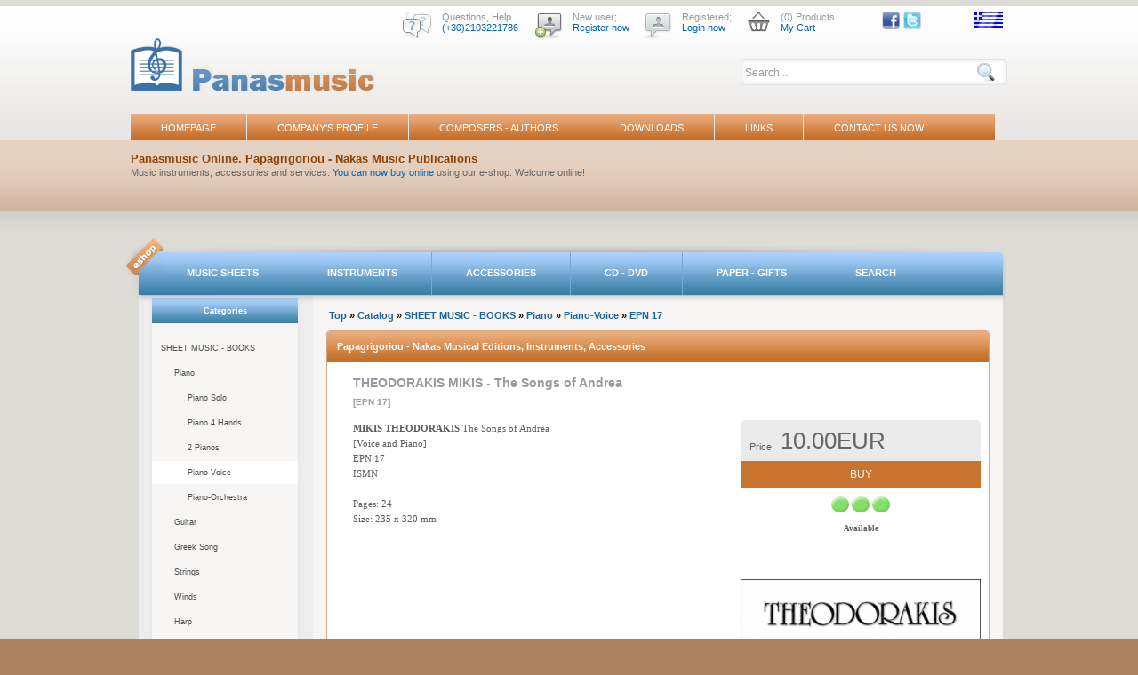

--- FILE ---
content_type: text/html
request_url: https://www.panasmusic.com/catalog/product_info.php?products_id=190
body_size: 39416
content:
<!DOCTYPE html PUBLIC "-//W3C//DTD XHTML 1.0 Strict//EN" "http://www.w3.org/TR/xhtml1/DTD/xhtml1-strict.dtd">
<HTML>
<HEAD>
<TITLE>Panasmusic - Papagrigoriou, Nakas - Music Editions and Instruments</TITLE>
<meta http-equiv="Content-Type" content="text/html; charset=UTF-8">
<meta name="DESCRIPTION" content="Panasmusic online music eshop. Music books, Music Instruments, Famous Composers online. Guitar, Piano, Violin and others.">
<link rel="stylesheet" type="text/css" href="stylesheet.css?v=10">
<link href="/catalog/css/ui-lightness/jquery-ui-1.10.4.custom.css" rel="stylesheet">
<script src="/catalog/js/jquery-1.10.2.js"></script>
<script src="/catalog/js/jquery-ui-1.10.4.custom.min.js"></script>
<script>
jQuery(document).ready(function(){
	jQuery('#advanced_search_frm').on('submit',function(){
		var searchval=jQuery.trim(jQuery('#searchproducts').val());
		if(searchval=='Αναζήτηση...') searchval='';
		if(searchval=='')
		{
			return false;
		}
	});
	jQuery("#searchproducts").on('keyup',function(e){
		var code = (e.keyCode ? e.keyCode : e.which);
		var $me=jQuery(this);
		var searchval=jQuery.trim($me.val());
		if(searchval=='Αναζήτηση...') searchval='';
				
		if(code == 13 && searchval!='') {
			jQuery('#advanced_search_frm').submit();
			return false;
		}
		
		jQuery('#searchresults').hide().empty();
		if(searchval.length>1 )
		{
			
			jQuery.ajax({
				url: 'search_products_full.php',
				type: 'POST',
				data: {term:searchval},
				cache: false,
				success: function(data) {
					if(data.length>0)
					{
						jQuery('#searchresults').html(data).slideDown();
					}
					
					
				
			  }
			});
		}
		
		jQuery(document).on('click','#searchresults span.close',function(){
			jQuery('#searchresults').hide().empty();
			return false;
		});
		
		
		
	});
});
</script>
	
<script type="text/javascript">
//<![CDATA[
function popupWindow(url) {
  if(window) window.open(url,'popupWindow','toolbar=no,location=no,directories=no,status=no,menubar=no,scrollbars=no,resizable=yes,copyhistory=no,width=100,height=100,screenX=150,screenY=150,top=150,left=150');
}
function popupPdfWindow(url) {
  if(window) window.open(url,'popupPdfWindow','toolbar=no,location=no,directories=no,status=no,menubar=no,scrollbars=yes,resizable=yes,copyhistory=no,width=1024,height=768,screenX=0,screenY=0,top=5,left=5');
}
//]]>
</script>
<script src="https://www.hypercenter.com.gr/gdpr/js/load_links.js?lang=english&allow_guests=false"></script>
</HEAD>
<BODY class="style">
<div id="new_outer-header"><!-- outer headar start -->
		<div class="new_wrapper"><!-- wrapper start -->
			<div class="new_header"><!-- new_header start -->
				<div id="new_top-header"><!-- top header start --> 
						<div class="new_top-icons">
							<span class="new_top_img"><a href="#"><img src="imagestemplate/help_img.png" alt="βοήθεια" border="0"/></a></span>
							<div class="new_first_text">
								Questions, Help<br/>
								<span class="new_second_text">(+30)2103221786</span>
							</div>
						</div>
						<div class="new_top-icons">
							<span class="new_top_img"><a href="create_account.php"><img src="imagestemplate/new-login.png" alt="χρήστης" border="0"/></a></span>
							<div class="new_first_text">
								New user;<br/>
								<span class="new_second_text"><a href="create_account.php" style="color:#0062bb; text-decoration: none;">Register now</a></span>
							</div>
						</div>
						<div class="new_top-icons">
							
			
							<span class="new_top_img"><a href="#"><img src="imagestemplate/login.png" alt="�������������" border="0"/></a></span>
							<div class="new_first_text">
								Registered;<br/>
								<span class="new_second_text"><a href="login.php" style="color:#0062bb; text-decoration: none;">Login now</a></span>
							</div>
					
						</div>
						<div class="new_top-icons cartpopup">
							<span class="new_top_img"><a href="shopping_cart.php"><img src="imagestemplate/shop-cart.png" alt="Εγγεγραμμένος" border="0"/></a></span>
							<div class="new_first_text">
								(0) Products<br/>
								<span class="new_second_text"><a href="shopping_cart.php" style="color:#0062bb; text-decoration: none;">My Cart</a></span>
							</div>
							
						</div>
						<div class="new_top-icons" style="padding:0px 0px 0px 35px;">
							<span class="new_top_img"><a href="https://www.facebook.com/pages/Panas-Music/269620063192793" target="_blank"><img src="/imagestemplate/facebook_24b.png" height="20"  border="0"/></a></span>
							<span class="new_top_img"><a href="https://twitter.com/PanasMusic" target="_blank"><img src="/imagestemplate/twitter.png"  height="20"  border="0"/></a></span>
						</div>
						<div class="new_top-icons" style="float:right;">
							<span class="new_top_img"><a href="http://www.panasmusic.gr"><img src="imagestemplate/gr-icon.jpg" alt="Ελληνική έκδοση" title="Ελληνική έκδοση" border="0"/></a></span>
						</div>
						<div class="new_clr"></div>
						<form action="advanced_search_result.php"  method="GET" id="advanced_search_frm">
							<div class="new_srch"><!-- search start -->
								<input type="text" class="new_bg-search" id="searchproducts" autocomplete="off" name="keywords" value="Search..." onclick="if(this.value==this.defaultValue) { this.value='';}" onblur="if(this.value=='') {this.value=this.defaultValue;}" />
								<input type="submit" value="" class="new_bttn-search" />
								<div class="searchresults" id="searchresults"></div>
							</div><!-- search end -->
						</form>
				</div><!-- top header end -->
				<div id="new_logo"><!-- logo start -->
					<a href="index.php"><img src="imagestemplate/logo.png" alt="" border="0" /></a>
				</div><!-- logo end -->
			</div><!-- new_header end -->
			<div class="new_clr"></div>
			<div class="new_menu"><!-- new menu start -->
			 
<!-- start topmenubox //-->
<ul id="top-navigation">
	<li><a href="home.php">HOMEPAGE</a></li><li class="separ-menu" ></li>
<li><a href="profil.php">COMPANY'S PROFILE</a></li><li class="separ-menu" ></li>
<li><a href="manufacturers.php">COMPOSERS - AUTHORS</a></li><li class="separ-menu" ></li>
<li><a href="index.php?cPath=251">DOWNLOADS</a></li><li class="separ-menu" ></li>
<li><a href="links.php">LINKS</a></li><li class="separ-menu" ></li>
<li><a href="contact_us.php">CONTACT US NOW</a></li></ul>
<!-- end topmenubox //-->

		  </div><!-- new menu end -->
		</div><!-- wrapper end -->
	</div><!-- outer header end -->
	<div id="new_bg-bar-text"><!-- bg bar text start -->
		<div class="new_wrapper"><!-- wrapper start -->
			<p style="padding:13px 0 0; margin:0px;">
				<h1 class="new_text_index">Panasmusic Online. Papagrigoriou - Nakas Music Publications</h1>
				<span style="font-size:11px; color:#656565;">Music instruments, accessories and services. <a href="/catalog/">You can now buy online</a> using our e-shop. 
				Welcome online!</span>
			</p>
		</div><!-- wrapper end -->
	</div>	
	<div id="new_outer-main-page"><!--new_outer-main-page start --> 
		<div class="new_wrapper"><!-- wrapper start -->
		<div class="eshop-menu"></div>
				<div class="new_bg-menu-tabs"><!-- bg menu page start -->
					<ul id="new_menu-tabs">
						<li class="new_list"><a href="index.php?cPath=40">MUSIC SHEETS</a></li>
						<li class="new_separ"></li>
						<li class="new_list"><a href="index.php?cPath=39">INSTRUMENTS</a></li>
						<li class="new_separ"></li>
						<li class="new_list"><a href="index.php?cPath=44">ACCESSORIES</a></li>
						<li class="new_separ"></li>
						<li class="new_list"><a href="index.php?cPath=236">CD - DVD</a></li>
						<li class="new_separ"></li>
						<li class="new_list"><a href="index.php?cPath=263">PAPER - GIFTS</a></li>
						<li class="new_separ"></li>
						<li class="new_list"><a href="advanced_search.php">SEARCH</a></li>
					</ul>
				</div>
				<div id="new_container"><!-- container start -->
					<div class="new_left_column"><!-- new left column start -->
						<div class="newsletter">
							<div class="bg-title-newsletter">
								<span style="font-size: 9px;">Categories</span>
							</div>
							<div class="bg-center-newsletter categories">
								
<!-- start categorybox //-->
<!-- categories //-->
          
<div class="category subcat0" ><a href="http://www.panasmusic.com/catalog/index.php?cPath=40_45_71" target="_blank">SHEET MUSIC - BOOKS</a></div>
<div class="category subcat1" ><a href="https://www.panasmusic.com/catalog/index.php?cPath=40_45">Piano</a></div>
<div class="category subcat2" ><a href="https://www.panasmusic.com/catalog/index.php?cPath=40_45_71">Piano Solo</a></div>
<div class="category subcat2" ><a href="https://www.panasmusic.com/catalog/index.php?cPath=40_45_72">Piano 4 Hands</a></div>
<div class="category subcat2" ><a href="https://www.panasmusic.com/catalog/index.php?cPath=40_45_73">2 Pianos</a></div>
<div class="category subcat2" ><a href="https://www.panasmusic.com/catalog/index.php?cPath=40_45_74" class="active">Piano-Voice</a></div>
<div class="category subcat2" ><a href="https://www.panasmusic.com/catalog/index.php?cPath=40_45_75">Piano-Orchestra</a></div>
<div class="category subcat1" ><a href="https://www.panasmusic.com/catalog/index.php?cPath=40_65">Guitar</a></div>
<div class="category subcat1" ><a href="https://www.panasmusic.com/catalog/index.php?cPath=40_84">Greek Song</a></div>
<div class="category subcat1" ><a href="https://www.panasmusic.com/catalog/index.php?cPath=40_89">Strings</a></div>
<div class="category subcat1" ><a href="https://www.panasmusic.com/catalog/index.php?cPath=40_101">Winds</a></div>
<div class="category subcat1" ><a href="https://www.panasmusic.com/catalog/index.php?cPath=40_119">Harp</a></div>
<div class="category subcat1" ><a href="https://www.panasmusic.com/catalog/index.php?cPath=40_120">Percussions</a></div>
<div class="category subcat1" ><a href="https://www.panasmusic.com/catalog/index.php?cPath=40_123">Chamber Music</a></div>
<div class="category subcat1" ><a href="https://www.panasmusic.com/catalog/index.php?cPath=40_129">Orchestra</a></div>
<div class="category subcat1" ><a href="https://www.panasmusic.com/catalog/index.php?cPath=40_136">Choral-Voice</a></div>
<div class="category subcat1" ><a href="https://www.panasmusic.com/catalog/index.php?cPath=40_140">Keyboards</a></div>
<div class="category subcat1" ><a href="https://www.panasmusic.com/catalog/index.php?cPath=40_143">Traditionals</a></div>
<div class="category subcat1" ><a href="https://www.panasmusic.com/catalog/index.php?cPath=40_146">Music Education</a></div>
<div class="category subcat1" ><a href="https://www.panasmusic.com/catalog/index.php?cPath=40_150">Theoritical</a></div>
<div class="category subcat1" ><a href="https://www.panasmusic.com/catalog/index.php?cPath=40_170">Magazines</a></div>
<div class="category subcat1" ><a href="https://www.panasmusic.com/catalog/index.php?cPath=40_171">Consumables</a></div>
<div class="category subcat0" ><a href="https://www.panasmusic.com/catalog/index.php?cPath=39">INSTRUMENTS</a></div>
<div class="category subcat0" ><a href="https://www.panasmusic.com/catalog/index.php?cPath=44">ACCESSORIES</a></div>
<div class="category subcat0" ><a href="https://www.panasmusic.com/catalog/index.php?cPath=236">CD / DVD</a></div>
<div class="category subcat0" ><a href="https://www.panasmusic.com/catalog/index.php?cPath=263">PAPER - GIFTS</a></div>
<div class="category subcat0" ><a href="https://www.panasmusic.com/catalog/index.php?cPath=251">Downloads</a></div>
<!-- categories_eof //-->

<!-- end categorybox //-->

							</div>
							<div class="bg-end-newsletter"></div>
						</div>
						<div class="newsletter"><!-- newsletter start -->
							<div class="bg-title-newsletter"><!-- background title newsletter start -->
							<span style="font-size: 9px;">Composers, Authors</span>
							</div><!-- background title newsletter end -->
							<div class="bg-center-newsletter">
							 
<!-- start manufacturerbox //-->
<table border="0" width="100%" cellspacing="0" cellpadding="1" class="infoBox">
  <tr>
    <td><table border="0" width="100%" cellspacing="0" cellpadding="3" class="infoBoxContents">
  <tr>
    <td><img src="images/pixel_trans.gif" width="100%" height="1" border="0" alt=""></td>
  </tr>
  <tr>
    <td class="boxText"><form name="manufacturers" action="https://www.panasmusic.com/catalog/index.php" method="get"><select name="manufacturers_id" onChange="this.form.submit();" size="1" style="width: 100%"><option value="" SELECTED>Please Select</option><option value="197">--PanasMusic</option><option value="112">-ALBENIZ I.</option><option value="102">-ALBINONI</option><option value="16">-BACH J. S.</option><option value="77">-BERENS E.</option><option value="78">-BERTINI E.</option><option value="76">-BEYER F.</option><option value="127">-BROUWER L.</option><option value="79">-BURGMUELLER F.</option><option value="113">-CARCASSI M.</option><option value="114">-CHIESA R.</option><option value="204">-CHOPIN FRÉDÉRIC</option><option value="239">-CORELLI A.</option><option value="80">-CRAMER J. B.</option><option value="81">-CZERNY C.</option><option value="117">-DOWLAND J.</option><option value="82">-DUVERNOY J. B.</option><option value="216">-EROLES CARLES</option><option value="41">-FROLOV I.</option><option value="240">-GEMINIANI F. S.</option><option value="215">-GEMINIANI PAOLO</option><option value="241">-HÄNDEL G. F.</option><option value="200">-HANON C. L.</option><option value="225">-KATSARELIS TY</option><option value="146">-KENNAN K.</option><option value="119">-KOSHKIN N.</option><option value="217">-KOZOLUPOV MATVEYEVICH SEMYON</option><option value="218">-LAOUREUX NICOLAS</option><option value="83">-LEMOINE H.</option><option value="84">-MOZART W. A.</option><option value="120">-MUDARRA</option><option value="85">-OESTEN J.</option><option value="193">-PAGANINI NICCOLΓ</option><option value="131">-PALMIERI A.</option><option value="86">-PISCHNA J.</option><option value="136">-REUCHSEL A.</option><option value="87">-SCHMITT A.</option><option value="88">-SCHUBERT F.</option><option value="123">-SOR F.</option><option value="175">-SPINEI MARCEL</option><option value="124">-TARREGA F.</option><option value="163">ADAM PANAGIOTIS</option><option value="89">ADAMOPOULOS PANOS</option><option value="135">AGRAFIOTI EFI</option><option value="98">ALEXIADIS MINAS</option><option value="99">ALEXIOU MARKOS</option><option value="100">AMARANTIDIS AMARANDOS</option><option value="237">AMARANTIDIS FILARETOS</option><option value="174">AMIRALIS OSWALD</option><option value="21">ANDRIOPOULOS ELIAS</option><option value="158">ANDRONIKOU CHRISA</option><option value="159">ANDRONIKOU MARIA</option><option value="213">ANTONIOU THEODORE</option><option value="22">ARCHITEKTONIDIS VASSILIS</option><option value="24">ARGYROU ANDREAS</option><option value="101">ARVANITAKIS GIORGOS</option><option value="139">ASSIMAKOPOULOS EVANGELOS</option><option value="160">AVDOUSI AIKATERINI</option><option value="251">AXIOTIS GEORGIOS</option><option value="130">BAKMANIDI OLGA</option><option value="150">BALKAS AVGOUSTIS</option><option value="206">BAMICHAS PYRROS</option><option value="162">BAMIOTIS CHRISTOS</option><option value="183">BAZOS ORESTIS</option><option value="18">BOUDOUNIS EVANGELOS</option><option value="155">CHAMOUDOPOULOS DIMITRIS</option><option value="157">CHAPSOULAS ANDREAS</option><option value="156">CHARALABOUS ANDREAS</option><option value="231">CHATZIDIMITRIOU ROXANI</option><option value="238">CHATZIELEFTHERIOU NIKOS</option><option value="226">CHATZIPETROS P. G.</option><option value="250">CHONDROU DIMITRA</option><option value="168">CHRISOSTOMOU SMARAGDA</option><option value="186">CHRISTOPOULOU VALIA</option><option value="45">CONSTADINIDIS YANNIS</option><option value="234">CONSTANTINIDES DINOS</option><option value="30">DAKOUTROS IAKOVOS</option><option value="140">DASKOULIS GIORGOS</option><option value="232">DELIGIANNOPOULOS SPIROS</option><option value="121">DRELAS NIKOS</option><option value="105">DROSITIS GIANNIS</option><option value="32">EVANGELATOS ANDIOCHOS</option><option value="141">EVANGELATOS KOSTAS</option><option value="126">EVANGELOS & LIZA</option><option value="73">FAMPAS DIMITRIS</option><option value="74">FILAKTOS NIKOS</option><option value="180">FITSIORIS GIORGOS</option><option value="235">FLOROS CONSTANTIN</option><option value="211">FLOROU LOUIZA</option><option value="189">FULIAS IOANNIS</option><option value="208">GAITANOS KOSTIS</option><option value="196">GALITIS YANNIS</option><option value="28">GASOULEAS STEFANOS</option><option value="201">GAVALAS CHRISTOFOROS</option><option value="128">GEORGOTAS ANDREAS</option><option value="29">GIANNIDIS KOSTAS</option><option value="55">GIORGINAKIS KYRIAKOS</option><option value="199">GOULAS - KONSTANTOPOULOS</option><option value="115">GRATSOUNAS VASSILIS</option><option value="116">GRIGOREAS KOSTAS</option><option value="214">GRIGORIOU KONSTANTINOS</option><option value="20">HADJIDAKIS MANOS</option><option value="248">HATZ NATALIA</option><option value="125">HATZOPOULOS KOSTAS</option><option value="106">IOANNIDIS YANNIS</option><option value="142">KALABAKAS ANDONIS</option><option value="37">KALDARAS APOSTOLOS</option><option value="111">KANARIS LEONIDAS</option><option value="35">KANAS BABIS</option><option value="230">KANELLAKIS PAVLOS</option><option value="144">KAPSASKI ANGELIKI</option><option value="56">KAPSOMENOS DIMITRIS</option><option value="36">KARBONE ANDREAS</option><option value="167">KARIOTIS KOSTAS</option><option value="210">KAROUSOS CHARALABOS</option><option value="107">KASASSOGLOU GIORGOS</option><option value="39">KASSARAS SARANDIS</option><option value="143">KATSIBAS DIMITRIS</option><option value="108">KAZIANIS SPYROS</option><option value="184">KEFFALAS MICHALIS</option><option value="38">KOKOTOS LINOS</option><option value="57">KOLANIAN IAKOVOS</option><option value="220">KOLYDAS TASOS</option><option value="133">KONDOGEORGIOU ANDONIS</option><option value="192">KONTIS A. - KOUTOUGOS M.</option><option value="245">KONTOGIORGOS GEORGE</option><option value="138">KORITOU SISI</option><option value="147">KOSTIOS APOSTOLOS</option><option value="212">KOTSINIS GEORGE</option><option value="40">KOUMENDAKIS GIORGOS</option><option value="253">KOUMENTERIS ATHANASIOS</option><option value="42">KOUTOUGOS MILTIADIS</option><option value="43">KRAOUNAKIS STAMATIS</option><option value="58">KYDONIATIS KONSTANDINOS</option><option value="44">KYPOURGOS NIKOS</option><option value="59">LAGIOS DIMITRIS</option><option value="169">LEBESSI LITSA</option><option value="60">LEKKAS DIMITRIS</option><option value="191">LEOTSAKOS GEORGE</option><option value="205">LERCH-KALAVRITINOU IRMGARD</option><option value="61">LIATSOS CHRISTOS</option><option value="228">MAKRIS DIMITRIS</option><option value="148">MALIARAS NIKOS</option><option value="46">MAMANGAKIS NIKOS</option><option value="49">MAVROUDIS NOTIS</option><option value="170">MAZIS SPIROS</option><option value="187">MELINGOPOULOU MARIA</option><option value="109">MICHAILIDES DIMITRIS</option><option value="47">MILIARESSIS GERASSIMOS</option><option value="50">MILONAS KOSTAS</option><option value="149">MINAKAKIS DIMITRIS</option><option value="179">MORAITIS THANASSIS</option><option value="48">MOULOUDAKIS GIORGOS</option><option value="247">MYLONAS MARIOS</option><option value="202">NIKOLAOU MARIA</option><option value="227">NIKOLAOU RENE</option><option value="209">NOUSIS YORGOS</option><option value="195">NTZIOUNI GARYFALLIA</option><option value="122">PANAGOPOULOS THEODOROS</option><option value="219">PAPADATOY MARIA</option><option value="249">PAPADHIMITRI JANI</option><option value="129">PAPADIMITRIOU GIANNIS</option><option value="222">PAPADOPOULOS FOIVOS</option><option value="185">PAPAGRIGORIOU KALLI</option><option value="151">PAPAIOANNOU YANNIS</option><option value="171">PAPANAS SIMOS</option><option value="173">PAPANIKOLAOU ANGELICA</option><option value="246">PAPAPOSTOLOU DIMITRIS</option><option value="152">PAPASPILIOS KOSTAS</option><option value="236">PAPASTEFANOU ALEXANDRA</option><option value="161">PAPAZARIS ATHANASIOS</option><option value="63">PARASKEVAS APOSTOLOS</option><option value="64">PARASKEVOPOULOS THEODOROS</option><option value="90">PARRISI ANASTASIA</option><option value="203">PEFANIS L. - FEVGALAS S.</option><option value="134">PETROCHILOS VASSILIS</option><option value="65">PLATON GIORGOS</option><option value="145">PLOUMBIDES GIORGOS</option><option value="207">POTHOS ALEXIS</option><option value="229">PRODROMOU ALEXANDROS</option><option value="137">RAFTOPOULOS SPYROS</option><option value="176">SAKELLARIDIS GIORGOS</option><option value="68">SAMARAS CHRISTOS</option><option value="66">SAVOPOULOS DIONISSIS</option><option value="51">SERGIDIS ANDREAS</option><option value="70">SFETSAS KYRIAKOS</option><option value="153">SIOPSI ANASTASIA</option><option value="165">SKALKOTAS NIKOS</option><option value="252">SOURTZI MARIA</option><option value="221">SOURVINOS MICHALIS</option><option value="132">SPILIOTOPOULOU IFIGENIA</option><option value="244">STEFANIDIS GIANNIS</option><option value="67">STOUPI MARIA</option><option value="53">TATSIS TILEMACHOS</option><option value="52">TAYLOR NESTOR</option><option value="54">TEGERMEGIDIS CHRISTOS</option><option value="190">TENIDIS VASSILIS</option><option value="242">THEDORIDOU XENIA</option><option value="178">THEMELIS DIMITRIS</option><option value="19">THEODORAKIS MIKIS</option><option value="181">TOMBRA HARA</option><option value="233">TONIA LINA</option><option value="194">TOULIS JIANNIS</option><option value="71">TRAVLOS MICHAIL</option><option value="166">TSALACHOURIS PHILIPOS</option><option value="198">TSETSOS MARKOS</option><option value="182">TSIAMOULIS CHRISTOS</option><option value="72">TSIATAS THANASIS</option><option value="243">TSOUGRAS KOSTAS</option><option value="172">VALAVANIS TASSOS</option><option value="103">VALETT IOSIF</option><option value="110">VAMVAKARIS MARKOS</option><option value="104">VARVOGLIS MARIOS</option><option value="25">VISVARDIS DIONYSSIOS</option><option value="26">VOUTSINAS GERASSIMOS</option><option value="27">VRONDOS CHARIS</option><option value="223">XENOS ALEKOS</option><option value="33">ZANNAS SAVVAS</option><option value="177">ZERBINOS CHRISTOS</option><option value="224">ZERVAS ATHANASIOS</option><option value="34">ZERVOS GIORGOS</option><option value="118">ZOE LIZA</option></select><input type="hidden" name="osCsid" value="3gtpitvtrhfpjbkjhffqcf6dq1"></form></td>
  </tr>
  <tr>
    <td><img src="images/pixel_trans.gif" width="100%" height="1" border="0" alt=""></td>
  </tr>
</table>
</td>
  </tr>
</table>
<!-- end manufacturerbox //-->

							</div>
							<div class="bg-end-newsletter"><!-- bg-end-newsletter start -->
							</div><!-- bg-end-newsletter end -->
						</div><!-- newsletter end -->
						<div class="newsletter"><!-- newsletter start -->
							<div class="bg-title-newsletter"><!-- background title newsletter start -->
							<span style="font-size: 9px;">Manufacturers:</span>
							</div><!-- background title newsletter end -->
							<div class="bg-center-newsletter">
							 
<!-- start authorsbox //-->
<table border="0" width="100%" cellspacing="0" cellpadding="1" class="infoBox">
  <tr>
    <td><table border="0" width="100%" cellspacing="0" cellpadding="3" class="infoBoxContents">
  <tr>
    <td><img src="images/pixel_trans.gif" width="100%" height="1" border="0" alt=""></td>
  </tr>
  <tr>
    <td class="boxText"><form name="authors" action="https://www.panasmusic.com/catalog/index.php" method="get"><select name="authors_id" onChange="this.form.submit();" size="1" style="width: 100%"><option value="" SELECTED>Please Select</option><option value="1">Angel</option><option value="2">Aubert</option><option value="3">Bam</option><option value="4">Bernd Doelling</option><option value="5">Cherub</option><option value="6">Corelli</option><option value="7">D&#039; Adario</option><option value="8">Dick</option><option value="9">Dimbath</option><option value="10">Doerfler</option><option value="11">Dunlop</option><option value="12">Gitano</option><option value="13">Gotoh</option><option value="43">Halifax</option><option value="15">Hannabach</option><option value="16">Hill</option><option value="17">Intelli</option><option value="18">Jargar Strings</option><option value="19">Klier Otto Josef</option><option value="20">Kodaira</option><option value="21">Koenig & Meyer</option><option value="22">Kohno-Sakurai</option><option value="23">Kun</option><option value="24">La Bella</option><option value="25">Larsen</option><option value="26">Moeck</option><option value="27">Moreschi</option><option value="28">Negri</option><option value="29">Ortola</option><option value="30">Pirastro</option><option value="31">Playwood</option><option value="32">Pyramid</option><option value="41">RamΓ­rez JosΓ©</option><option value="33">Sakurai Masaki</option><option value="34">Savarez</option><option value="35">Shankar</option><option value="36">Stendor</option><option value="37">Thomastik</option><option value="38">Vicente Sanchis</option><option value="39">Willy Wolf</option><option value="40">Young Heung</option></select><input type="hidden" name="osCsid" value="3gtpitvtrhfpjbkjhffqcf6dq1"></form></td>
  </tr>
  <tr>
    <td><img src="images/pixel_trans.gif" width="100%" height="1" border="0" alt=""></td>
  </tr>
</table>
</td>
  </tr>
</table>
<!-- end authorsbox //-->

							</div>
							<div class="bg-end-newsletter"><!-- bg-end-newsletter start -->
							</div><!-- bg-end-newsletter end -->
						</div>
						<div class="newsletter"><!-- newsletter start -->
							<div class="bg-title-newsletter"><!-- background title newsletter start -->
							<span style="font-size: 9px;">Publishers:</span>
							</div><!-- background title newsletter end -->
							<div class="bg-center-newsletter">
							 
<!-- start publishersbox //-->
<table border="0" width="100%" cellspacing="0" cellpadding="1" class="infoBox">
  <tr>
    <td><table border="0" width="100%" cellspacing="0" cellpadding="3" class="infoBoxContents">
  <tr>
    <td><img src="images/pixel_trans.gif" width="100%" height="1" border="0" alt=""></td>
  </tr>
  <tr>
    <td class="boxText"><form name="publishers" action="https://www.panasmusic.com/catalog/index.php" method="get"><select name="publishers_id" onChange="this.form.submit();" size="1" style="width: 100%"><option value="" SELECTED>Please Select</option><option value="3">FILARMONIA/DILOS</option><option value="2">PanasMusic</option><option value="4">Phasma Music</option></select><input type="hidden" name="osCsid" value="3gtpitvtrhfpjbkjhffqcf6dq1"></form></td>
  </tr>
  <tr>
    <td><img src="images/pixel_trans.gif" width="100%" height="1" border="0" alt=""></td>
  </tr>
</table>
</td>
  </tr>
</table>
<!-- end publishersbox //-->

							</div>
							<div class="bg-end-newsletter"><!-- bg-end-newsletter start -->
							</div><!-- bg-end-newsletter end -->
						</div>
						
						
						<div class="newsletter"><!-- newsletter start -->
							<div class="bg-title-newsletter"><!-- background title newsletter start -->
							Newsletter
							</div><!-- background title newsletter end -->
							<div class="bg-center-newsletter">
							 
							<iframe height="130" frameborder="0" width="150" scrolling="no" marginwidth="0" name="I2" src="http://www.panasmusic.gr/newsletter/subscribe.php?lang=en" marginheight="0" style="margin-bottom: 0px; background-color: transparent;"  /></iframe>
							</div>
							<div class="bg-end-newsletter"><!-- bg-end-newsletter start -->
							</div><!-- bg-end-newsletter end -->
						</div><!-- newsletter end -->
					</div><!-- new left column end -->
					<div class="new_content"><!-- new content start -->
						<!--<div class="new_banner">
							<img src="imagestemplate/banner.png" alt="" />
						</div> -->
						<div class="breadcrumb">
							<b><font style="font-size: 8pt">
							<a href="http://www.panasmusic.com" class="headerNavigation">Top</a> &raquo; <a href="https://www.panasmusic.com/catalog/index.php" class="headerNavigation">Catalog</a> &raquo; <a href="https://www.panasmusic.com/catalog/index.php?cPath=40" class="headerNavigation">SHEET MUSIC - BOOKS</a> &raquo; <a href="https://www.panasmusic.com/catalog/index.php?cPath=40_45" class="headerNavigation">Piano</a> &raquo; <a href="https://www.panasmusic.com/catalog/index.php?cPath=40_45_74" class="headerNavigation">Piano-Voice</a> &raquo; <a href="https://www.panasmusic.com/catalog/product_info.php?cPath=40_45_74&products_id=190" class="headerNavigation">EPN 17</a></font></b>
						</div>
						<div class="new_content-article"><!-- content article start -->
							<div class="new_bg_title_article"><!-- new_bg_title_article start --> 
								Papagrigoriou - Nakas Musical Editions, Instruments, Accessories
							</div><!-- new_bg_title_article end -->
							<div class="new_bg_content_eshop"><!-- new_bg_content_article start -->
									<div style="padding:13px 30px 0; margin:0px;">
										
<!-- start content //-->
<form name="cart_quantity" action="https://www.panasmusic.com/catalog/product_info.php?products_id=190&action=add_product" method="post"><table border="0" width="100%" cellspacing="0" cellpadding="0">
      <tr>
        <td>
		<div id="ebook_error" style="display:none;"></div>		<table border="0" width="100%" cellspacing="0" cellpadding="0">
          <tr>
            <td class="pageHeading" valign="top"><b>THEODORAKIS MIKIS - The Songs of Andrea<br><span class="smallText">[EPN 17]</span></td>
            
          </tr>
        </table></td>
      </tr>
      
	  <tr>
        <td>
		<input type="hidden" name="products_id" value="190"><input type="hidden" name="quantity" value="1">			
		</td>
      </tr>
      <tr>
        <td class="main">
			<div class="pinfo_right_col">
				<!--<div class="price_block">-->
												
				<!--</div>-->
				<div class="pinfo_related_boxes panas2 mt-10 mb-30"><div class="pinfo_related_box single-box "><span class="price_row"><strong>Price</strong><em class="nospecial">10.00EUR</em></span><div class="boxes_btns">											<a class="custom_btn orange" href="https://www.panasmusic.com/catalog/product_info.php?products_id=190&action=buy_now"><i class="fa fa-shopping-cart"></i> BUY</a>
											
										</div><div style="background:#fff;text-align:center;padding:5px 0 0;"><img src="images/icons/qicons/stock_orange_3.gif" border="0" alt=""><br><font face="Verdana" style="font-size: 7pt"><b>Available</b></font></div>
									</div><!--what div--></div>          
<script language="javascript"><!--
document.write('<a class="panas_image" href="javascript:popupWindow(\'https://www.panasmusic.com/catalog/popup_image.php?pID=190\')"><img src="imagemagic.php?img=images/theodorakis_ta_tragoudia_tou_andrea.jpg&w=270&h=382&page=" width="270" height="382" border="0" alt="The Songs of Andrea" title="The Songs of Andrea"><br><center class="click_to_enlarge">Click to enlarge</center></a>');
//--></script>
<noscript>
<a href="https://www.panasmusic.com/catalog/images/theodorakis_ta_tragoudia_tou_andrea.jpg" target="_blank" class="panas_image"><img src="imagemagic.php?img=images/theodorakis_ta_tragoudia_tou_andrea.jpg&w=270&h=382&page=" width="270" height="382" border="0" alt="The Songs of Andrea" title="The Songs of Andrea"><br>Click to enlarge</a></noscript>
              
			</div>
          <p><p><span><span style="font-family: Verdana; font-size: 8pt;"><span><strong>MIKIS THEODORAKIS </strong><span><span lang="EN-US" style="font-family: Verdana; font-size: 8pt;">The Songs of Andrea</span></span><br />
<span style="font-family: Verdana; font-size: 8pt;">[Voice and Piano]<br />
EPN 17<br />
ISMN<br />
<br />
Pages: 24<br />
Size: 235 x 320 mm</span></span></span></span><br />
<br />
&nbsp;</p></p>
        </td>
      </tr>
      <tr>
        <td><img src="images/pixel_trans.gif" width="100%" height="10" border="0" alt=""></td>
      </tr>
      <tr>
        <td><img src="images/pixel_trans.gif" width="100%" height="10" border="0" alt=""></td>
      </tr>
      
      <tr>
        <td>
<!-- also_purchased_products //-->
<table border="0" width="100%" cellspacing="0" cellpadding="0">
  <tr>
    <td height="0" class="infoBoxHeading"><img src="images/infobox/corner_left.gif" border="0" alt=""></td>
    <td height="0" class="infoBoxHeading" width="100%">Customers who bought this product also purchased</td>
    <td height="0" class="infoBoxHeading"><img src="images/infobox/corner_right_left.gif" border="0" alt=""></td>
  </tr>
</table>
<table border="0" width="100%" cellspacing="0" cellpadding="1" class="infoBox">
  <tr>
    <td><table border="0" width="100%" cellspacing="0" cellpadding="4" class="infoBoxContents">
  <tr>
    <td align="center" class="smallText" width="33%" valign="top"><a href="https://www.panasmusic.com/catalog/product_info.php?products_id=680"><img src="imagemagic.php?img=images/theodorakis-epn_6.jpg&w=57&h=77&page=" width="57" height="77" border="0" alt="~ M. THEODORAKIS - 15 Songs" title="~ M. THEODORAKIS - 15 Songs"></a><br><a href="https://www.panasmusic.com/catalog/product_info.php?products_id=680">~ M. THEODORAKIS - 15 Songs</a></td>
    <td align="center" class="smallText" width="33%" valign="top"><a href="https://www.panasmusic.com/catalog/product_info.php?products_id=192"><img src="imagemagic.php?img=images/theodorakis-58-52.jpg&w=57&h=77&page=" width="57" height="77" border="0" alt="Phaedra-Dionisos" title="Phaedra-Dionisos"></a><br><a href="https://www.panasmusic.com/catalog/product_info.php?products_id=192">Phaedra-Dionisos</a></td>
    <td align="center" class="smallText" width="33%" valign="top"><a href="https://www.panasmusic.com/catalog/product_info.php?products_id=694"><img src="imagemagic.php?img=images/Hadjidakis-28.jpg&w=57&h=77&page=" width="57" height="77" border="0" alt="~ M. HADJIDAKIS - Songs for solo guitar Vol. 1" title="~ M. HADJIDAKIS - Songs for solo guitar Vol. 1"></a><br><a href="https://www.panasmusic.com/catalog/product_info.php?products_id=694">~ M. HADJIDAKIS - Songs for solo guitar Vol. 1</a></td>
  </tr>
  <tr>
    <td align="center" class="smallText" width="33%" valign="top"><a href="https://www.panasmusic.com/catalog/product_info.php?products_id=112"><img src="imagemagic.php?img=images/theodorakis 9-22.jpg&w=57&h=78&page=" width="57" height="78" border="0" alt="Syrtos Chaniotikos" title="Syrtos Chaniotikos"></a><br><a href="https://www.panasmusic.com/catalog/product_info.php?products_id=112">Syrtos Chaniotikos</a></td>
    <td align="center" class="smallText" width="33%" valign="top"><a href="https://www.panasmusic.com/catalog/product_info.php?products_id=163"><img src="imagemagic.php?img=images/hadjidakis 171-40.jpg&w=57&h=77&page=" width="57" height="77" border="0" alt="6 Popular Pictures" title="6 Popular Pictures"></a><br><a href="https://www.panasmusic.com/catalog/product_info.php?products_id=163">6 Popular Pictures</a></td>
    <td align="center" class="smallText" width="33%" valign="top"><a href="https://www.panasmusic.com/catalog/product_info.php?products_id=198"><img src="imagemagic.php?img=images/kanaris948-m69151-026-1-32.jpg&w=57&h=77&page=" width="57" height="77" border="0" alt="Four Songs" title="Four Songs"></a><br><a href="https://www.panasmusic.com/catalog/product_info.php?products_id=198">Four Songs</a></td>
  </tr>
</table>
</td>
  </tr>
</table>
<!-- also_purchased_products_eof //-->
        </td>
      </tr>
	  
	  <script>
	  jQuery(document).ready(function(){
	var ebookerrors={
		1:'Error 1 during ebook download attempt',
		2:'Error 2 during ebook download attempt',
		3:'Error 3 during ebook download attempt',
		4:'You have reached the download limit',
		5:'Please complete your ebook order and then comeback to buy this product.',
	}
	
	console.log(window.location.hash);
	if(window.location.hash!='' && typeof window.location.hash!="undefined" && window.location.hash.indexOf('ebookerr')>-1)
	{
		var hash = window.location.hash.substr(1);
		//console.log(hash);
		var result = hash.split('&').reduce(function (result, item) {
			var parts = item.split('=');
			result[parts[0]] = parts[1];
			return result;
		}, {});
		//console.log(result);
		if(result.ebookerr!='')
		{
			jQuery('#ebook_error').html((ebookerrors[result.ebookerr])).addClass('messageStackError').show();
		}
		
	}
	  });
	  </script>
    </table></form>
<!-- end content //-->

									</div>
							</div><!-- new_bg_content_article end -->
							<div class="new_bg_content_eshop_end"></div>
						</div><!-- content article start -->
						<div class="new_content-article"><!-- content article start -->
							<div class="new_bg_title_article"><!-- new_bg_title_article start --> 
								 Useful information
							</div><!-- new_bg_title_article end -->
							<div class="new_bg_content_eshop"><!-- new_bg_content_article start -->
									<div style="padding:13px 30px 0; margin:0px;">
										<p align="center">
						<span style="font-size: 9pt; font-weight: 700">All 
						prices mentioned in our eshop include VAT</span></p><p align="left"  style="padding:0px; margin:0px;">
						<span style="font-size: 8pt">Our payment methods include 
						real-time credit card transactions (safe and secure 
						environment) and bank deposit. You will be prompted to 
						choose the desirable way of payment and you will be 
						informed about the exact delivery cost on your way to 
						checkout.</p></span>
									</div>
							</div><!-- new_bg_content_article end -->
							<div class="new_bg_content_eshop_end"></div>
						</div><!-- content article start -->
						<div class="new_content-article"><!-- content article start -->
							<div class="new_bg_title_article"><!-- new_bg_title_article start --> 
								 Credit Card Transactions Available
							</div><!-- new_bg_title_article end -->
							<div class="new_bg_content_eshop"><!-- new_bg_content_article start -->
									<div style="padding:13px 10px 0; margin:0px;">
										<img src="imagestemplate/banner-cart.gif" border="0" />
									</div>
							</div><!-- new_bg_content_article end -->
							<div class="new_bg_content_eshop_end"></div>
						</div><!-- content article start -->
							<!--<div>
								<a href="catalog/"><img src="imagestemplate/banner-cart.gif" border="0" /></a>
							</div>-->
							
					</div><!-- new content end -->
				</div><!-- container end -->
				<div class="end-container"></div>
				<div class="new_clr"></div>
		</div><!-- wrapper end -->
	</div><!-- new_outer-main-page end -->
	<div class="new_clr"></div>
<div class="new_footer"><!-- footer start -->
		<div class="new_wrapper">
		<div style="color:#4b4b4b; font-size:12px; line-height: 20px;">
		<span style="font-size: 8pt">Papagrigoriou 
			- Nakas Music Publications. 39 
			Panepistimiou Str. - 105 64, Athens <br />
		210 32.21.786 Fax: 210 32.22.742<br />
		email: panas@panasmusic.gr
		</div>
		<div style="color:#fff; font-size:11px; padding-top: 2px;">
		© Panasmusic - developed, hosted by <a href="http://www.freepages.gr" style="color:#fff; text-decoration: none;">Hyper Center</a> - <a  class="gdpr_link" rel="privacy_policy" data-position="footer" style="color:inherit;"> </a>
		</div>
		</div>
	</div><!-- footer end -->
</BODY>
</HTML>